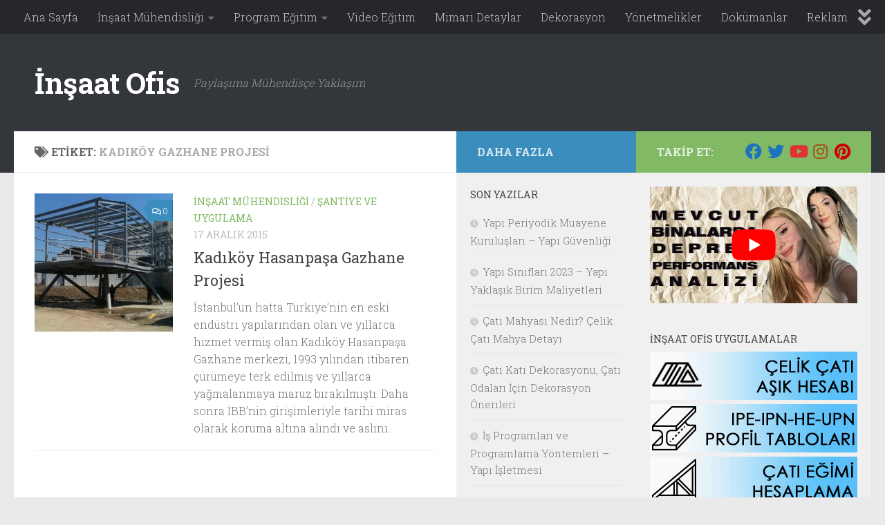

--- FILE ---
content_type: text/html; charset=UTF-8
request_url: https://www.insaatofis.com/tag/kadikoy-gazhane-projesi
body_size: 11959
content:
<!DOCTYPE html>
<html class="no-js" lang="tr">
<head>
  <meta charset="UTF-8">
  <meta name="viewport" content="width=device-width, initial-scale=1.0">
  <link rel="profile" href="https://gmpg.org/xfn/11" />
  <link rel="pingback" href="">

  <meta name='robots' content='index, follow, max-image-preview:large, max-snippet:-1, max-video-preview:-1' />


	<!-- This site is optimized with the Yoast SEO plugin v19.7.1 - https://yoast.com/wordpress/plugins/seo/ -->
	<title>kadıköy gazhane projesi Archives - İnşaat Ofis</title><link rel="preload" as="style" href="https://fonts.googleapis.com/css?family=Roboto%20Slab%3A400%2C300italic%2C300%2C400italic%2C700&#038;subset=latin%2Ccyrillic-ext&#038;display=swap" /><link rel="stylesheet" href="https://fonts.googleapis.com/css?family=Roboto%20Slab%3A400%2C300italic%2C300%2C400italic%2C700&#038;subset=latin%2Ccyrillic-ext&#038;display=swap" media="print" onload="this.media='all'" /><noscript><link rel="stylesheet" href="https://fonts.googleapis.com/css?family=Roboto%20Slab%3A400%2C300italic%2C300%2C400italic%2C700&#038;subset=latin%2Ccyrillic-ext&#038;display=swap" /></noscript><link rel="stylesheet" href="https://www.insaatofis.com/wp-content/cache/min/1/2f8fc3385730971872b7efadf6a0ec71.css" media="all" data-minify="1" />
	<link rel="canonical" href="https://www.insaatofis.com/tag/kadikoy-gazhane-projesi" />
	<meta property="og:locale" content="tr_TR" />
	<meta property="og:type" content="article" />
	<meta property="og:title" content="kadıköy gazhane projesi Archives - İnşaat Ofis" />
	<meta property="og:url" content="https://www.insaatofis.com/tag/kadikoy-gazhane-projesi" />
	<meta property="og:site_name" content="İnşaat Ofis" />
	<script type="application/ld+json" class="yoast-schema-graph">{"@context":"https://schema.org","@graph":[{"@type":"CollectionPage","@id":"https://www.insaatofis.com/tag/kadikoy-gazhane-projesi","url":"https://www.insaatofis.com/tag/kadikoy-gazhane-projesi","name":"kadıköy gazhane projesi Archives - İnşaat Ofis","isPartOf":{"@id":"https://www.insaatofis.com/#website"},"primaryImageOfPage":{"@id":"https://www.insaatofis.com/tag/kadikoy-gazhane-projesi#primaryimage"},"image":{"@id":"https://www.insaatofis.com/tag/kadikoy-gazhane-projesi#primaryimage"},"thumbnailUrl":"https://www.insaatofis.com/wp-content/uploads/2015/12/Kadikoy-Hasanpasa-Gazhane-Projesi-yeni-celik-bina.jpg","breadcrumb":{"@id":"https://www.insaatofis.com/tag/kadikoy-gazhane-projesi#breadcrumb"},"inLanguage":"tr"},{"@type":"ImageObject","inLanguage":"tr","@id":"https://www.insaatofis.com/tag/kadikoy-gazhane-projesi#primaryimage","url":"https://www.insaatofis.com/wp-content/uploads/2015/12/Kadikoy-Hasanpasa-Gazhane-Projesi-yeni-celik-bina.jpg","contentUrl":"https://www.insaatofis.com/wp-content/uploads/2015/12/Kadikoy-Hasanpasa-Gazhane-Projesi-yeni-celik-bina.jpg","width":450,"height":361,"caption":"Kadıköy Hasanpaşa Gazhane Projesi yeni çelik bina"},{"@type":"BreadcrumbList","@id":"https://www.insaatofis.com/tag/kadikoy-gazhane-projesi#breadcrumb","itemListElement":[{"@type":"ListItem","position":1,"name":"Home","item":"https://www.insaatofis.com/"},{"@type":"ListItem","position":2,"name":"kadıköy gazhane projesi"}]},{"@type":"WebSite","@id":"https://www.insaatofis.com/#website","url":"https://www.insaatofis.com/","name":"İnşaat Ofis","description":"Paylaşıma Mühendisçe Yaklaşım","potentialAction":[{"@type":"SearchAction","target":{"@type":"EntryPoint","urlTemplate":"https://www.insaatofis.com/?s={search_term_string}"},"query-input":"required name=search_term_string"}],"inLanguage":"tr"}]}</script>
	<!-- / Yoast SEO plugin. -->


<link rel='dns-prefetch' href='//www.googletagmanager.com' />
<link rel='dns-prefetch' href='//pagead2.googlesyndication.com' />
<link href='https://fonts.gstatic.com' crossorigin rel='preconnect' />
<link rel="alternate" type="application/rss+xml" title="İnşaat Ofis &raquo; beslemesi" href="https://www.insaatofis.com/feed" />
<link rel="alternate" type="application/rss+xml" title="İnşaat Ofis &raquo; yorum beslemesi" href="https://www.insaatofis.com/comments/feed" />
<link rel="alternate" type="application/rss+xml" title="İnşaat Ofis &raquo; kadıköy gazhane projesi etiket beslemesi" href="https://www.insaatofis.com/tag/kadikoy-gazhane-projesi/feed" />
<style>
img.wp-smiley,
img.emoji {
	display: inline !important;
	border: none !important;
	box-shadow: none !important;
	height: 1em !important;
	width: 1em !important;
	margin: 0 0.07em !important;
	vertical-align: -0.1em !important;
	background: none !important;
	padding: 0 !important;
}
</style>
	
<style id='global-styles-inline-css'>
body{--wp--preset--color--black: #000000;--wp--preset--color--cyan-bluish-gray: #abb8c3;--wp--preset--color--white: #ffffff;--wp--preset--color--pale-pink: #f78da7;--wp--preset--color--vivid-red: #cf2e2e;--wp--preset--color--luminous-vivid-orange: #ff6900;--wp--preset--color--luminous-vivid-amber: #fcb900;--wp--preset--color--light-green-cyan: #7bdcb5;--wp--preset--color--vivid-green-cyan: #00d084;--wp--preset--color--pale-cyan-blue: #8ed1fc;--wp--preset--color--vivid-cyan-blue: #0693e3;--wp--preset--color--vivid-purple: #9b51e0;--wp--preset--gradient--vivid-cyan-blue-to-vivid-purple: linear-gradient(135deg,rgba(6,147,227,1) 0%,rgb(155,81,224) 100%);--wp--preset--gradient--light-green-cyan-to-vivid-green-cyan: linear-gradient(135deg,rgb(122,220,180) 0%,rgb(0,208,130) 100%);--wp--preset--gradient--luminous-vivid-amber-to-luminous-vivid-orange: linear-gradient(135deg,rgba(252,185,0,1) 0%,rgba(255,105,0,1) 100%);--wp--preset--gradient--luminous-vivid-orange-to-vivid-red: linear-gradient(135deg,rgba(255,105,0,1) 0%,rgb(207,46,46) 100%);--wp--preset--gradient--very-light-gray-to-cyan-bluish-gray: linear-gradient(135deg,rgb(238,238,238) 0%,rgb(169,184,195) 100%);--wp--preset--gradient--cool-to-warm-spectrum: linear-gradient(135deg,rgb(74,234,220) 0%,rgb(151,120,209) 20%,rgb(207,42,186) 40%,rgb(238,44,130) 60%,rgb(251,105,98) 80%,rgb(254,248,76) 100%);--wp--preset--gradient--blush-light-purple: linear-gradient(135deg,rgb(255,206,236) 0%,rgb(152,150,240) 100%);--wp--preset--gradient--blush-bordeaux: linear-gradient(135deg,rgb(254,205,165) 0%,rgb(254,45,45) 50%,rgb(107,0,62) 100%);--wp--preset--gradient--luminous-dusk: linear-gradient(135deg,rgb(255,203,112) 0%,rgb(199,81,192) 50%,rgb(65,88,208) 100%);--wp--preset--gradient--pale-ocean: linear-gradient(135deg,rgb(255,245,203) 0%,rgb(182,227,212) 50%,rgb(51,167,181) 100%);--wp--preset--gradient--electric-grass: linear-gradient(135deg,rgb(202,248,128) 0%,rgb(113,206,126) 100%);--wp--preset--gradient--midnight: linear-gradient(135deg,rgb(2,3,129) 0%,rgb(40,116,252) 100%);--wp--preset--duotone--dark-grayscale: url('#wp-duotone-dark-grayscale');--wp--preset--duotone--grayscale: url('#wp-duotone-grayscale');--wp--preset--duotone--purple-yellow: url('#wp-duotone-purple-yellow');--wp--preset--duotone--blue-red: url('#wp-duotone-blue-red');--wp--preset--duotone--midnight: url('#wp-duotone-midnight');--wp--preset--duotone--magenta-yellow: url('#wp-duotone-magenta-yellow');--wp--preset--duotone--purple-green: url('#wp-duotone-purple-green');--wp--preset--duotone--blue-orange: url('#wp-duotone-blue-orange');--wp--preset--font-size--small: 13px;--wp--preset--font-size--medium: 20px;--wp--preset--font-size--large: 36px;--wp--preset--font-size--x-large: 42px;}.has-black-color{color: var(--wp--preset--color--black) !important;}.has-cyan-bluish-gray-color{color: var(--wp--preset--color--cyan-bluish-gray) !important;}.has-white-color{color: var(--wp--preset--color--white) !important;}.has-pale-pink-color{color: var(--wp--preset--color--pale-pink) !important;}.has-vivid-red-color{color: var(--wp--preset--color--vivid-red) !important;}.has-luminous-vivid-orange-color{color: var(--wp--preset--color--luminous-vivid-orange) !important;}.has-luminous-vivid-amber-color{color: var(--wp--preset--color--luminous-vivid-amber) !important;}.has-light-green-cyan-color{color: var(--wp--preset--color--light-green-cyan) !important;}.has-vivid-green-cyan-color{color: var(--wp--preset--color--vivid-green-cyan) !important;}.has-pale-cyan-blue-color{color: var(--wp--preset--color--pale-cyan-blue) !important;}.has-vivid-cyan-blue-color{color: var(--wp--preset--color--vivid-cyan-blue) !important;}.has-vivid-purple-color{color: var(--wp--preset--color--vivid-purple) !important;}.has-black-background-color{background-color: var(--wp--preset--color--black) !important;}.has-cyan-bluish-gray-background-color{background-color: var(--wp--preset--color--cyan-bluish-gray) !important;}.has-white-background-color{background-color: var(--wp--preset--color--white) !important;}.has-pale-pink-background-color{background-color: var(--wp--preset--color--pale-pink) !important;}.has-vivid-red-background-color{background-color: var(--wp--preset--color--vivid-red) !important;}.has-luminous-vivid-orange-background-color{background-color: var(--wp--preset--color--luminous-vivid-orange) !important;}.has-luminous-vivid-amber-background-color{background-color: var(--wp--preset--color--luminous-vivid-amber) !important;}.has-light-green-cyan-background-color{background-color: var(--wp--preset--color--light-green-cyan) !important;}.has-vivid-green-cyan-background-color{background-color: var(--wp--preset--color--vivid-green-cyan) !important;}.has-pale-cyan-blue-background-color{background-color: var(--wp--preset--color--pale-cyan-blue) !important;}.has-vivid-cyan-blue-background-color{background-color: var(--wp--preset--color--vivid-cyan-blue) !important;}.has-vivid-purple-background-color{background-color: var(--wp--preset--color--vivid-purple) !important;}.has-black-border-color{border-color: var(--wp--preset--color--black) !important;}.has-cyan-bluish-gray-border-color{border-color: var(--wp--preset--color--cyan-bluish-gray) !important;}.has-white-border-color{border-color: var(--wp--preset--color--white) !important;}.has-pale-pink-border-color{border-color: var(--wp--preset--color--pale-pink) !important;}.has-vivid-red-border-color{border-color: var(--wp--preset--color--vivid-red) !important;}.has-luminous-vivid-orange-border-color{border-color: var(--wp--preset--color--luminous-vivid-orange) !important;}.has-luminous-vivid-amber-border-color{border-color: var(--wp--preset--color--luminous-vivid-amber) !important;}.has-light-green-cyan-border-color{border-color: var(--wp--preset--color--light-green-cyan) !important;}.has-vivid-green-cyan-border-color{border-color: var(--wp--preset--color--vivid-green-cyan) !important;}.has-pale-cyan-blue-border-color{border-color: var(--wp--preset--color--pale-cyan-blue) !important;}.has-vivid-cyan-blue-border-color{border-color: var(--wp--preset--color--vivid-cyan-blue) !important;}.has-vivid-purple-border-color{border-color: var(--wp--preset--color--vivid-purple) !important;}.has-vivid-cyan-blue-to-vivid-purple-gradient-background{background: var(--wp--preset--gradient--vivid-cyan-blue-to-vivid-purple) !important;}.has-light-green-cyan-to-vivid-green-cyan-gradient-background{background: var(--wp--preset--gradient--light-green-cyan-to-vivid-green-cyan) !important;}.has-luminous-vivid-amber-to-luminous-vivid-orange-gradient-background{background: var(--wp--preset--gradient--luminous-vivid-amber-to-luminous-vivid-orange) !important;}.has-luminous-vivid-orange-to-vivid-red-gradient-background{background: var(--wp--preset--gradient--luminous-vivid-orange-to-vivid-red) !important;}.has-very-light-gray-to-cyan-bluish-gray-gradient-background{background: var(--wp--preset--gradient--very-light-gray-to-cyan-bluish-gray) !important;}.has-cool-to-warm-spectrum-gradient-background{background: var(--wp--preset--gradient--cool-to-warm-spectrum) !important;}.has-blush-light-purple-gradient-background{background: var(--wp--preset--gradient--blush-light-purple) !important;}.has-blush-bordeaux-gradient-background{background: var(--wp--preset--gradient--blush-bordeaux) !important;}.has-luminous-dusk-gradient-background{background: var(--wp--preset--gradient--luminous-dusk) !important;}.has-pale-ocean-gradient-background{background: var(--wp--preset--gradient--pale-ocean) !important;}.has-electric-grass-gradient-background{background: var(--wp--preset--gradient--electric-grass) !important;}.has-midnight-gradient-background{background: var(--wp--preset--gradient--midnight) !important;}.has-small-font-size{font-size: var(--wp--preset--font-size--small) !important;}.has-medium-font-size{font-size: var(--wp--preset--font-size--medium) !important;}.has-large-font-size{font-size: var(--wp--preset--font-size--large) !important;}.has-x-large-font-size{font-size: var(--wp--preset--font-size--x-large) !important;}
</style>




<style id='hueman-main-style-inline-css'>
body { font-family:'Roboto Slab', Arial, sans-serif;font-size:1.00rem }@media only screen and (min-width: 720px) {
        .nav > li { font-size:1.00rem; }
      }.sidebar .widget { padding-left: 20px; padding-right: 20px; padding-top: 20px; }::selection { background-color: #82b965; }
::-moz-selection { background-color: #82b965; }a,a>span.hu-external::after,.themeform label .required,#flexslider-featured .flex-direction-nav .flex-next:hover,#flexslider-featured .flex-direction-nav .flex-prev:hover,.post-hover:hover .post-title a,.post-title a:hover,.sidebar.s1 .post-nav li a:hover i,.content .post-nav li a:hover i,.post-related a:hover,.sidebar.s1 .widget_rss ul li a,#footer .widget_rss ul li a,.sidebar.s1 .widget_calendar a,#footer .widget_calendar a,.sidebar.s1 .alx-tab .tab-item-category a,.sidebar.s1 .alx-posts .post-item-category a,.sidebar.s1 .alx-tab li:hover .tab-item-title a,.sidebar.s1 .alx-tab li:hover .tab-item-comment a,.sidebar.s1 .alx-posts li:hover .post-item-title a,#footer .alx-tab .tab-item-category a,#footer .alx-posts .post-item-category a,#footer .alx-tab li:hover .tab-item-title a,#footer .alx-tab li:hover .tab-item-comment a,#footer .alx-posts li:hover .post-item-title a,.comment-tabs li.active a,.comment-awaiting-moderation,.child-menu a:hover,.child-menu .current_page_item > a,.wp-pagenavi a{ color: #82b965; }input[type="submit"],.themeform button[type="submit"],.sidebar.s1 .sidebar-top,.sidebar.s1 .sidebar-toggle,#flexslider-featured .flex-control-nav li a.flex-active,.post-tags a:hover,.sidebar.s1 .widget_calendar caption,#footer .widget_calendar caption,.author-bio .bio-avatar:after,.commentlist li.bypostauthor > .comment-body:after,.commentlist li.comment-author-admin > .comment-body:after{ background-color: #82b965; }.post-format .format-container { border-color: #82b965; }.sidebar.s1 .alx-tabs-nav li.active a,#footer .alx-tabs-nav li.active a,.comment-tabs li.active a,.wp-pagenavi a:hover,.wp-pagenavi a:active,.wp-pagenavi span.current{ border-bottom-color: #82b965!important; }.sidebar.s2 .post-nav li a:hover i,
.sidebar.s2 .widget_rss ul li a,
.sidebar.s2 .widget_calendar a,
.sidebar.s2 .alx-tab .tab-item-category a,
.sidebar.s2 .alx-posts .post-item-category a,
.sidebar.s2 .alx-tab li:hover .tab-item-title a,
.sidebar.s2 .alx-tab li:hover .tab-item-comment a,
.sidebar.s2 .alx-posts li:hover .post-item-title a { color: #3b8dbd; }
.sidebar.s2 .sidebar-top,.sidebar.s2 .sidebar-toggle,.post-comments,.jp-play-bar,.jp-volume-bar-value,.sidebar.s2 .widget_calendar caption{ background-color: #3b8dbd; }.sidebar.s2 .alx-tabs-nav li.active a { border-bottom-color: #3b8dbd; }
.post-comments::before { border-right-color: #3b8dbd; }
      .search-expand,
              #nav-topbar.nav-container { background-color: #26272b}@media only screen and (min-width: 720px) {
                #nav-topbar .nav ul { background-color: #26272b; }
              }.is-scrolled #header .nav-container.desktop-sticky,
              .is-scrolled #header .search-expand { background-color: #26272b; background-color: rgba(38,39,43,0.90) }.is-scrolled .topbar-transparent #nav-topbar.desktop-sticky .nav ul { background-color: #26272b; background-color: rgba(38,39,43,0.95) }#header { background-color: #33363b; }
@media only screen and (min-width: 720px) {
  #nav-header .nav ul { background-color: #33363b; }
}
        #header #nav-mobile { background-color: #33363b; }.is-scrolled #header #nav-mobile { background-color: #33363b; background-color: rgba(51,54,59,0.90) }#nav-header.nav-container, #main-header-search .search-expand { background-color: ; }
@media only screen and (min-width: 720px) {
  #nav-header .nav ul { background-color: ; }
}
        .site-title a img { max-height: 90px; }body { background-color: #eaeaea; }
</style>

<style id='rocket-lazyload-inline-css'>
.rll-youtube-player{position:relative;padding-bottom:56.23%;height:0;overflow:hidden;max-width:100%;}.rll-youtube-player:focus-within{outline: 2px solid currentColor;outline-offset: 5px;}.rll-youtube-player iframe{position:absolute;top:0;left:0;width:100%;height:100%;z-index:100;background:0 0}.rll-youtube-player img{bottom:0;display:block;left:0;margin:auto;max-width:100%;width:100%;position:absolute;right:0;top:0;border:none;height:auto;-webkit-transition:.4s all;-moz-transition:.4s all;transition:.4s all}.rll-youtube-player img:hover{-webkit-filter:brightness(75%)}.rll-youtube-player .play{height:100%;width:100%;left:0;top:0;position:absolute;background:url(https://www.insaatofis.com/wp-content/plugins/wp-rocket/assets/img/youtube.png) no-repeat center;background-color: transparent !important;cursor:pointer;border:none;}.wp-embed-responsive .wp-has-aspect-ratio .rll-youtube-player{position:absolute;padding-bottom:0;width:100%;height:100%;top:0;bottom:0;left:0;right:0}
</style>
<script id="nb-jquery" src='https://www.insaatofis.com/wp-includes/js/jquery/jquery.min.js?ver=3.6.0' id='jquery-core-js'></script>




<script id='responsive-lightbox-js-extra'>
var rlArgs = {"script":"swipebox","selector":"lightbox","customEvents":"","activeGalleries":"1","animation":"1","hideCloseButtonOnMobile":"0","removeBarsOnMobile":"0","hideBars":"1","hideBarsDelay":"5000","videoMaxWidth":"1080","useSVG":"1","loopAtEnd":"0","woocommerce_gallery":"0","ajaxurl":"https:\/\/www.insaatofis.com\/wp-admin\/admin-ajax.php","nonce":"776d06c287","preview":"false","postId":"1217","scriptExtension":""};
</script>


<!-- Google Analytics snippet added by Site Kit -->
<script src='https://www.googletagmanager.com/gtag/js?id=UA-47361971-1' id='google_gtagjs-js' async></script>
<script id='google_gtagjs-js-after'>
window.dataLayer = window.dataLayer || [];function gtag(){dataLayer.push(arguments);}
gtag('set', 'linker', {"domains":["www.insaatofis.com"]} );
gtag("js", new Date());
gtag("set", "developer_id.dZTNiMT", true);
gtag("config", "UA-47361971-1", {"anonymize_ip":true});
gtag("config", "G-5LSP4YZ3PN");
</script>

<!-- End Google Analytics snippet added by Site Kit -->
<link rel="https://api.w.org/" href="https://www.insaatofis.com/wp-json/" /><link rel="alternate" type="application/json" href="https://www.insaatofis.com/wp-json/wp/v2/tags/981" /><meta name="generator" content="WordPress 6.0.11" />
<meta name="generator" content="Site Kit by Google 1.84.0" />    <link rel="preload" as="font" type="font/woff2" href="https://www.insaatofis.com/wp-content/themes/hueman/assets/front/webfonts/fa-brands-400.woff2?v=5.15.2" crossorigin="anonymous"/>
    <link rel="preload" as="font" type="font/woff2" href="https://www.insaatofis.com/wp-content/themes/hueman/assets/front/webfonts/fa-regular-400.woff2?v=5.15.2" crossorigin="anonymous"/>
    <link rel="preload" as="font" type="font/woff2" href="https://www.insaatofis.com/wp-content/themes/hueman/assets/front/webfonts/fa-solid-900.woff2?v=5.15.2" crossorigin="anonymous"/>
  <!--[if lt IE 9]>
<script src="https://www.insaatofis.com/wp-content/themes/hueman/assets/front/js/ie/html5shiv-printshiv.min.js"></script>
<script src="https://www.insaatofis.com/wp-content/themes/hueman/assets/front/js/ie/selectivizr.js"></script>
<![endif]-->

<!-- Google AdSense snippet added by Site Kit -->
<meta name="google-adsense-platform-account" content="ca-host-pub-2644536267352236">
<meta name="google-adsense-platform-domain" content="sitekit.withgoogle.com">
<!-- End Google AdSense snippet added by Site Kit -->
<style>.recentcomments a{display:inline !important;padding:0 !important;margin:0 !important;}</style>
<!-- Google AdSense snippet added by Site Kit -->
<script async src="https://pagead2.googlesyndication.com/pagead/js/adsbygoogle.js?client=ca-pub-7269996167987154" crossorigin="anonymous"></script>

<!-- End Google AdSense snippet added by Site Kit -->
<link rel="icon" href="https://www.insaatofis.com/wp-content/uploads/2020/07/buildfav.png" sizes="32x32" />
<link rel="icon" href="https://www.insaatofis.com/wp-content/uploads/2020/07/buildfav.png" sizes="192x192" />
<link rel="apple-touch-icon" href="https://www.insaatofis.com/wp-content/uploads/2020/07/buildfav.png" />
<meta name="msapplication-TileImage" content="https://www.insaatofis.com/wp-content/uploads/2020/07/buildfav.png" />
<noscript><style id="rocket-lazyload-nojs-css">.rll-youtube-player, [data-lazy-src]{display:none !important;}</style></noscript></head>

<body data-rsssl=1 class="nb-3-3-2 nimble-no-local-data-skp__tax_post_tag_981 nimble-no-group-site-tmpl-skp__all_post_tag archive tag tag-kadikoy-gazhane-projesi tag-981 wp-embed-responsive sek-hide-rc-badge col-3cl full-width topbar-enabled header-desktop-sticky header-mobile-sticky hueman-3-7-23 chrome">
<svg xmlns="http://www.w3.org/2000/svg" viewBox="0 0 0 0" width="0" height="0" focusable="false" role="none" style="visibility: hidden; position: absolute; left: -9999px; overflow: hidden;" ><defs><filter id="wp-duotone-dark-grayscale"><feColorMatrix color-interpolation-filters="sRGB" type="matrix" values=" .299 .587 .114 0 0 .299 .587 .114 0 0 .299 .587 .114 0 0 .299 .587 .114 0 0 " /><feComponentTransfer color-interpolation-filters="sRGB" ><feFuncR type="table" tableValues="0 0.49803921568627" /><feFuncG type="table" tableValues="0 0.49803921568627" /><feFuncB type="table" tableValues="0 0.49803921568627" /><feFuncA type="table" tableValues="1 1" /></feComponentTransfer><feComposite in2="SourceGraphic" operator="in" /></filter></defs></svg><svg xmlns="http://www.w3.org/2000/svg" viewBox="0 0 0 0" width="0" height="0" focusable="false" role="none" style="visibility: hidden; position: absolute; left: -9999px; overflow: hidden;" ><defs><filter id="wp-duotone-grayscale"><feColorMatrix color-interpolation-filters="sRGB" type="matrix" values=" .299 .587 .114 0 0 .299 .587 .114 0 0 .299 .587 .114 0 0 .299 .587 .114 0 0 " /><feComponentTransfer color-interpolation-filters="sRGB" ><feFuncR type="table" tableValues="0 1" /><feFuncG type="table" tableValues="0 1" /><feFuncB type="table" tableValues="0 1" /><feFuncA type="table" tableValues="1 1" /></feComponentTransfer><feComposite in2="SourceGraphic" operator="in" /></filter></defs></svg><svg xmlns="http://www.w3.org/2000/svg" viewBox="0 0 0 0" width="0" height="0" focusable="false" role="none" style="visibility: hidden; position: absolute; left: -9999px; overflow: hidden;" ><defs><filter id="wp-duotone-purple-yellow"><feColorMatrix color-interpolation-filters="sRGB" type="matrix" values=" .299 .587 .114 0 0 .299 .587 .114 0 0 .299 .587 .114 0 0 .299 .587 .114 0 0 " /><feComponentTransfer color-interpolation-filters="sRGB" ><feFuncR type="table" tableValues="0.54901960784314 0.98823529411765" /><feFuncG type="table" tableValues="0 1" /><feFuncB type="table" tableValues="0.71764705882353 0.25490196078431" /><feFuncA type="table" tableValues="1 1" /></feComponentTransfer><feComposite in2="SourceGraphic" operator="in" /></filter></defs></svg><svg xmlns="http://www.w3.org/2000/svg" viewBox="0 0 0 0" width="0" height="0" focusable="false" role="none" style="visibility: hidden; position: absolute; left: -9999px; overflow: hidden;" ><defs><filter id="wp-duotone-blue-red"><feColorMatrix color-interpolation-filters="sRGB" type="matrix" values=" .299 .587 .114 0 0 .299 .587 .114 0 0 .299 .587 .114 0 0 .299 .587 .114 0 0 " /><feComponentTransfer color-interpolation-filters="sRGB" ><feFuncR type="table" tableValues="0 1" /><feFuncG type="table" tableValues="0 0.27843137254902" /><feFuncB type="table" tableValues="0.5921568627451 0.27843137254902" /><feFuncA type="table" tableValues="1 1" /></feComponentTransfer><feComposite in2="SourceGraphic" operator="in" /></filter></defs></svg><svg xmlns="http://www.w3.org/2000/svg" viewBox="0 0 0 0" width="0" height="0" focusable="false" role="none" style="visibility: hidden; position: absolute; left: -9999px; overflow: hidden;" ><defs><filter id="wp-duotone-midnight"><feColorMatrix color-interpolation-filters="sRGB" type="matrix" values=" .299 .587 .114 0 0 .299 .587 .114 0 0 .299 .587 .114 0 0 .299 .587 .114 0 0 " /><feComponentTransfer color-interpolation-filters="sRGB" ><feFuncR type="table" tableValues="0 0" /><feFuncG type="table" tableValues="0 0.64705882352941" /><feFuncB type="table" tableValues="0 1" /><feFuncA type="table" tableValues="1 1" /></feComponentTransfer><feComposite in2="SourceGraphic" operator="in" /></filter></defs></svg><svg xmlns="http://www.w3.org/2000/svg" viewBox="0 0 0 0" width="0" height="0" focusable="false" role="none" style="visibility: hidden; position: absolute; left: -9999px; overflow: hidden;" ><defs><filter id="wp-duotone-magenta-yellow"><feColorMatrix color-interpolation-filters="sRGB" type="matrix" values=" .299 .587 .114 0 0 .299 .587 .114 0 0 .299 .587 .114 0 0 .299 .587 .114 0 0 " /><feComponentTransfer color-interpolation-filters="sRGB" ><feFuncR type="table" tableValues="0.78039215686275 1" /><feFuncG type="table" tableValues="0 0.94901960784314" /><feFuncB type="table" tableValues="0.35294117647059 0.47058823529412" /><feFuncA type="table" tableValues="1 1" /></feComponentTransfer><feComposite in2="SourceGraphic" operator="in" /></filter></defs></svg><svg xmlns="http://www.w3.org/2000/svg" viewBox="0 0 0 0" width="0" height="0" focusable="false" role="none" style="visibility: hidden; position: absolute; left: -9999px; overflow: hidden;" ><defs><filter id="wp-duotone-purple-green"><feColorMatrix color-interpolation-filters="sRGB" type="matrix" values=" .299 .587 .114 0 0 .299 .587 .114 0 0 .299 .587 .114 0 0 .299 .587 .114 0 0 " /><feComponentTransfer color-interpolation-filters="sRGB" ><feFuncR type="table" tableValues="0.65098039215686 0.40392156862745" /><feFuncG type="table" tableValues="0 1" /><feFuncB type="table" tableValues="0.44705882352941 0.4" /><feFuncA type="table" tableValues="1 1" /></feComponentTransfer><feComposite in2="SourceGraphic" operator="in" /></filter></defs></svg><svg xmlns="http://www.w3.org/2000/svg" viewBox="0 0 0 0" width="0" height="0" focusable="false" role="none" style="visibility: hidden; position: absolute; left: -9999px; overflow: hidden;" ><defs><filter id="wp-duotone-blue-orange"><feColorMatrix color-interpolation-filters="sRGB" type="matrix" values=" .299 .587 .114 0 0 .299 .587 .114 0 0 .299 .587 .114 0 0 .299 .587 .114 0 0 " /><feComponentTransfer color-interpolation-filters="sRGB" ><feFuncR type="table" tableValues="0.098039215686275 1" /><feFuncG type="table" tableValues="0 0.66274509803922" /><feFuncB type="table" tableValues="0.84705882352941 0.41960784313725" /><feFuncA type="table" tableValues="1 1" /></feComponentTransfer><feComposite in2="SourceGraphic" operator="in" /></filter></defs></svg><div id="wrapper">
  <a class="screen-reader-text skip-link" href="#content">Skip to content</a>
  
  <header id="header" class="main-menu-mobile-on one-mobile-menu main_menu header-ads-desktop  topbar-transparent no-header-img">
        <nav class="nav-container group mobile-menu mobile-sticky no-menu-assigned" id="nav-mobile" data-menu-id="header-1">
  <div class="mobile-title-logo-in-header"><p class="site-title">                  <a class="custom-logo-link" href="https://www.insaatofis.com/" rel="home" title="İnşaat Ofis | Ana sayfa">İnşaat Ofis</a>                </p></div>
        
                    <!-- <div class="ham__navbar-toggler collapsed" aria-expanded="false">
          <div class="ham__navbar-span-wrapper">
            <span class="ham-toggler-menu__span"></span>
          </div>
        </div> -->
        <button class="ham__navbar-toggler-two collapsed" title="Menu" aria-expanded="false">
          <span class="ham__navbar-span-wrapper">
            <span class="line line-1"></span>
            <span class="line line-2"></span>
            <span class="line line-3"></span>
          </span>
        </button>
            
      <div class="nav-text"></div>
      <div class="nav-wrap container">
                  <ul class="nav container-inner group mobile-search">
                            <li>
                  <form role="search" method="get" class="search-form" action="https://www.insaatofis.com/">
				<label>
					<span class="screen-reader-text">Arama:</span>
					<input type="search" class="search-field" placeholder="Ara &hellip;" value="" name="s" />
				</label>
				<input type="submit" class="search-submit" value="Ara" />
			</form>                </li>
                      </ul>
                <ul id="menu-menu" class="nav container-inner group"><li id="menu-item-566" class="menu-item menu-item-type-custom menu-item-object-custom menu-item-home menu-item-566"><a href="https://www.insaatofis.com/">Ana Sayfa</a></li>
<li id="menu-item-555" class="menu-item menu-item-type-taxonomy menu-item-object-category menu-item-has-children menu-item-555"><a href="https://www.insaatofis.com/category/insaat-muhendisligi">İnşaat Mühendisliği</a>
<ul class="sub-menu">
	<li id="menu-item-553" class="menu-item menu-item-type-taxonomy menu-item-object-category menu-item-553"><a href="https://www.insaatofis.com/category/celik-yapilar">Çelik Yapılar</a></li>
	<li id="menu-item-564" class="menu-item menu-item-type-taxonomy menu-item-object-category menu-item-564"><a href="https://www.insaatofis.com/category/yapi-statigi">Yapı Statiği</a></li>
	<li id="menu-item-563" class="menu-item menu-item-type-taxonomy menu-item-object-category menu-item-563"><a href="https://www.insaatofis.com/category/yapi-malzemesi">Yapı Malzemesi</a></li>
	<li id="menu-item-558" class="menu-item menu-item-type-taxonomy menu-item-object-category menu-item-558"><a href="https://www.insaatofis.com/category/santiye-ve-uygulama">Şantiye ve Uygulama</a></li>
	<li id="menu-item-562" class="menu-item menu-item-type-taxonomy menu-item-object-category menu-item-562"><a href="https://www.insaatofis.com/category/yapi-dinamigi">Yapı Dinamiği</a></li>
	<li id="menu-item-624" class="menu-item menu-item-type-taxonomy menu-item-object-category menu-item-624"><a href="https://www.insaatofis.com/category/zemin-mekanigi">Zemin Mekaniği</a></li>
</ul>
</li>
<li id="menu-item-557" class="menu-item menu-item-type-taxonomy menu-item-object-category menu-item-has-children menu-item-557"><a href="https://www.insaatofis.com/category/program-egitim">Program Eğitim</a>
<ul class="sub-menu">
	<li id="menu-item-559" class="menu-item menu-item-type-taxonomy menu-item-object-category menu-item-559"><a href="https://www.insaatofis.com/category/sap2000-egitim">SAP2000 eğitim</a></li>
	<li id="menu-item-552" class="menu-item menu-item-type-taxonomy menu-item-object-category menu-item-552"><a href="https://www.insaatofis.com/category/autodesk">Autodesk</a></li>
	<li id="menu-item-554" class="menu-item menu-item-type-taxonomy menu-item-object-category menu-item-554"><a href="https://www.insaatofis.com/category/excel-program-egitim">Excel</a></li>
	<li id="menu-item-561" class="menu-item menu-item-type-taxonomy menu-item-object-category menu-item-561"><a href="https://www.insaatofis.com/category/xsteel">Xsteel</a></li>
</ul>
</li>
<li id="menu-item-560" class="menu-item menu-item-type-taxonomy menu-item-object-category menu-item-560"><a href="https://www.insaatofis.com/category/video-egitim">Video Eğitim</a></li>
<li id="menu-item-556" class="menu-item menu-item-type-taxonomy menu-item-object-category menu-item-556"><a href="https://www.insaatofis.com/category/mimari-detaylar">Mimari Detaylar</a></li>
<li id="menu-item-2439" class="menu-item menu-item-type-taxonomy menu-item-object-category menu-item-2439"><a href="https://www.insaatofis.com/category/dekorasyon">Dekorasyon</a></li>
<li id="menu-item-565" class="menu-item menu-item-type-taxonomy menu-item-object-category menu-item-565"><a href="https://www.insaatofis.com/category/yonetmelikler">Yönetmelikler</a></li>
<li id="menu-item-977" class="menu-item menu-item-type-taxonomy menu-item-object-category menu-item-977"><a href="https://www.insaatofis.com/category/dokumanlar">Dökümanlar</a></li>
<li id="menu-item-1409" class="menu-item menu-item-type-post_type menu-item-object-page menu-item-1409"><a href="https://www.insaatofis.com/insaat-ofis-reklam">Reklam</a></li>
<li id="menu-item-589" class="menu-item menu-item-type-post_type menu-item-object-page menu-item-589"><a href="https://www.insaatofis.com/insaat-ofis-iletisim-hatti">İletişim</a></li>
</ul>      </div>
</nav><!--/#nav-topbar-->  
        <nav class="nav-container group desktop-menu desktop-sticky " id="nav-topbar" data-menu-id="header-2">
    <div class="nav-text"></div>
  <div class="topbar-toggle-down">
    <i class="fas fa-angle-double-down" aria-hidden="true" data-toggle="down" title="Expand menu"></i>
    <i class="fas fa-angle-double-up" aria-hidden="true" data-toggle="up" title="Collapse menu"></i>
  </div>
  <div class="nav-wrap container">
    <ul id="menu-menu-1" class="nav container-inner group"><li class="menu-item menu-item-type-custom menu-item-object-custom menu-item-home menu-item-566"><a href="https://www.insaatofis.com/">Ana Sayfa</a></li>
<li class="menu-item menu-item-type-taxonomy menu-item-object-category menu-item-has-children menu-item-555"><a href="https://www.insaatofis.com/category/insaat-muhendisligi">İnşaat Mühendisliği</a>
<ul class="sub-menu">
	<li class="menu-item menu-item-type-taxonomy menu-item-object-category menu-item-553"><a href="https://www.insaatofis.com/category/celik-yapilar">Çelik Yapılar</a></li>
	<li class="menu-item menu-item-type-taxonomy menu-item-object-category menu-item-564"><a href="https://www.insaatofis.com/category/yapi-statigi">Yapı Statiği</a></li>
	<li class="menu-item menu-item-type-taxonomy menu-item-object-category menu-item-563"><a href="https://www.insaatofis.com/category/yapi-malzemesi">Yapı Malzemesi</a></li>
	<li class="menu-item menu-item-type-taxonomy menu-item-object-category menu-item-558"><a href="https://www.insaatofis.com/category/santiye-ve-uygulama">Şantiye ve Uygulama</a></li>
	<li class="menu-item menu-item-type-taxonomy menu-item-object-category menu-item-562"><a href="https://www.insaatofis.com/category/yapi-dinamigi">Yapı Dinamiği</a></li>
	<li class="menu-item menu-item-type-taxonomy menu-item-object-category menu-item-624"><a href="https://www.insaatofis.com/category/zemin-mekanigi">Zemin Mekaniği</a></li>
</ul>
</li>
<li class="menu-item menu-item-type-taxonomy menu-item-object-category menu-item-has-children menu-item-557"><a href="https://www.insaatofis.com/category/program-egitim">Program Eğitim</a>
<ul class="sub-menu">
	<li class="menu-item menu-item-type-taxonomy menu-item-object-category menu-item-559"><a href="https://www.insaatofis.com/category/sap2000-egitim">SAP2000 eğitim</a></li>
	<li class="menu-item menu-item-type-taxonomy menu-item-object-category menu-item-552"><a href="https://www.insaatofis.com/category/autodesk">Autodesk</a></li>
	<li class="menu-item menu-item-type-taxonomy menu-item-object-category menu-item-554"><a href="https://www.insaatofis.com/category/excel-program-egitim">Excel</a></li>
	<li class="menu-item menu-item-type-taxonomy menu-item-object-category menu-item-561"><a href="https://www.insaatofis.com/category/xsteel">Xsteel</a></li>
</ul>
</li>
<li class="menu-item menu-item-type-taxonomy menu-item-object-category menu-item-560"><a href="https://www.insaatofis.com/category/video-egitim">Video Eğitim</a></li>
<li class="menu-item menu-item-type-taxonomy menu-item-object-category menu-item-556"><a href="https://www.insaatofis.com/category/mimari-detaylar">Mimari Detaylar</a></li>
<li class="menu-item menu-item-type-taxonomy menu-item-object-category menu-item-2439"><a href="https://www.insaatofis.com/category/dekorasyon">Dekorasyon</a></li>
<li class="menu-item menu-item-type-taxonomy menu-item-object-category menu-item-565"><a href="https://www.insaatofis.com/category/yonetmelikler">Yönetmelikler</a></li>
<li class="menu-item menu-item-type-taxonomy menu-item-object-category menu-item-977"><a href="https://www.insaatofis.com/category/dokumanlar">Dökümanlar</a></li>
<li class="menu-item menu-item-type-post_type menu-item-object-page menu-item-1409"><a href="https://www.insaatofis.com/insaat-ofis-reklam">Reklam</a></li>
<li class="menu-item menu-item-type-post_type menu-item-object-page menu-item-589"><a href="https://www.insaatofis.com/insaat-ofis-iletisim-hatti">İletişim</a></li>
</ul>  </div>
      <div id="topbar-header-search" class="container">
      <div class="container-inner">
        <button class="toggle-search"><i class="fas fa-search"></i></button>
        <div class="search-expand">
          <div class="search-expand-inner"><form role="search" method="get" class="search-form" action="https://www.insaatofis.com/">
				<label>
					<span class="screen-reader-text">Arama:</span>
					<input type="search" class="search-field" placeholder="Ara &hellip;" value="" name="s" />
				</label>
				<input type="submit" class="search-submit" value="Ara" />
			</form></div>
        </div>
      </div><!--/.container-inner-->
    </div><!--/.container-->
  
</nav><!--/#nav-topbar-->  
  <div class="container group">
        <div class="container-inner">

                    <div class="group hu-pad central-header-zone">
                  <div class="logo-tagline-group">
                      <p class="site-title">                  <a class="custom-logo-link" href="https://www.insaatofis.com/" rel="home" title="İnşaat Ofis | Ana sayfa">İnşaat Ofis</a>                </p>                                                <p class="site-description">Paylaşıma Mühendisçe Yaklaşım</p>
                                        </div>

                                </div>
      
      
    </div><!--/.container-inner-->
      </div><!--/.container-->

</header><!--/#header-->
  
  <div class="container" id="page">
    <div class="container-inner">
            <div class="main">
        <div class="main-inner group">
          
              <main class="content" id="content">
              <div class="page-title hu-pad group">
          	    		<h1><i class="fas fa-tags"></i>Etiket: <span>kadıköy gazhane projesi </span></h1>
    	
    </div><!--/.page-title-->
          <div class="hu-pad group">
            
  <div id="grid-wrapper" class="post-list-standard">
          <article id="post-1217" class="group post-standard grid-item excerpt post-1217 post type-post status-publish format-standard has-post-thumbnail hentry category-insaat-muhendisligi category-santiye-ve-uygulama tag-gazhane-kultur-merkezi-projesi tag-gazhane-nedir tag-hasanpasa-gazhanesi-tarihi tag-kadikoy-gazhane-nerede tag-kadikoy-gazhane-projesi">
	<div class="post-inner post-hover">
      		<div class="post-thumbnail">
  			<a href="https://www.insaatofis.com/kadikoy-hasanpasa-gazhane-projesi.html">
            				<img width="320" height="320" src="https://www.insaatofis.com/wp-content/uploads/2015/12/Kadikoy-Hasanpasa-Gazhane-Projesi-yeni-celik-bina-320x320.jpg" class="attachment-thumb-standard size-thumb-standard no-lazy wp-post-image" alt="Kadıköy Hasanpaşa Gazhane Projesi yeni çelik bina" srcset="https://www.insaatofis.com/wp-content/uploads/2015/12/Kadikoy-Hasanpasa-Gazhane-Projesi-yeni-celik-bina-320x320.jpg 320w, https://www.insaatofis.com/wp-content/uploads/2015/12/Kadikoy-Hasanpasa-Gazhane-Projesi-yeni-celik-bina-150x150.jpg 150w, https://www.insaatofis.com/wp-content/uploads/2015/12/Kadikoy-Hasanpasa-Gazhane-Projesi-yeni-celik-bina-160x160.jpg 160w" sizes="(max-width: 320px) 100vw, 320px" />  				  				  				  			</a>
  			  				<a class="post-comments" href="https://www.insaatofis.com/kadikoy-hasanpasa-gazhane-projesi.html#respond"><i class="far fa-comments"></i>0</a>
  			  		</div><!--/.post-thumbnail-->
    		<div class="post-content">
        			<div class="post-meta group">
                      <p class="post-category"><a href="https://www.insaatofis.com/category/insaat-muhendisligi" rel="category tag">İnşaat Mühendisliği</a> / <a href="https://www.insaatofis.com/category/santiye-ve-uygulama" rel="category tag">Şantiye ve Uygulama</a></p>
                                <p class="post-date">
  <time class="published updated" datetime="2015-12-17 15:39:41">17 Aralık 2015</time>
</p>

  <p class="post-byline" style="display:none">&nbsp;Yazar:    <span class="vcard author">
      <span class="fn"><a href="https://www.insaatofis.com/author/admin" title="admin tarafından yazılan yazılar" rel="author">admin</a></span>
    </span> &middot; Published <span class="published">17 Aralık 2015</span>
      </p>
            			</div><!--/.post-meta-->
      			<h2 class="post-title entry-title">
				<a href="https://www.insaatofis.com/kadikoy-hasanpasa-gazhane-projesi.html" rel="bookmark">Kadıköy Hasanpaşa Gazhane Projesi</a>
			</h2><!--/.post-title-->
      			<div class="entry excerpt entry-summary">
				<p>İstanbul&#8217;un hatta Türkiye&#8217;nin en eski endüstri yapılarından olan ve yıllarca hizmet vermiş olan Kadıköy Hasanpaşa Gazhane merkezi, 1993 yılından itibaren çürümeye terk edilmiş ve yıllarca yağmalanmaya maruz bırakılmıştı. Daha sonra İBB&#8217;nin girişimleriyle tarihi miras olarak koruma altına alındı ve aslını&#46;&#46;&#46;</p>
			</div><!--/.entry-->
			
		</div><!--/.post-content-->

	</div><!--/.post-inner-->
</article><!--/.post-->
      </div>

<nav class="pagination group">
				</nav><!--/.pagination-->
          </div><!--/.hu-pad-->
            </main><!--/.content-->
          

	<div class="sidebar s1 collapsed" data-position="right" data-layout="col-3cl" data-sb-id="s1">

		<button class="sidebar-toggle" title="Yan Menüyü genişlet"><i class="fas sidebar-toggle-arrows"></i></button>

		<div class="sidebar-content">

			           			<div class="sidebar-top group">
                        <p>Takip Et:</p>                    <ul class="social-links"><li><a rel="nofollow noopener noreferrer" class="social-tooltip"  title="Bizi takip edin Facebook" aria-label="Bizi takip edin Facebook" href="https://www.facebook.com/insaatofis" target="_blank"  style="color:#1e73be"><i class="fab fa-facebook"></i></a></li><li><a rel="nofollow noopener noreferrer" class="social-tooltip"  title="Twitter" aria-label="Twitter" href="http://www.twitter.com/insaatofis" target="_blank"  style="color:#1e73be"><i class="fab fa-twitter"></i></a></li><li><a rel="nofollow noopener noreferrer" class="social-tooltip"  title="Youtube" aria-label="Youtube" href="https://www.youtube.com/insaatofis" target="_blank"  style="color:#dd3333"><i class="fab fa-youtube"></i></a></li><li><a rel="nofollow noopener noreferrer" class="social-tooltip"  title="Instagram" aria-label="Instagram" href="https://www.instagram.com/insaatofis" target="_blank"  style="color:#a84e12"><i class="fab fa-instagram"></i></a></li><li><a rel="nofollow noopener noreferrer" class="social-tooltip"  title="Pinterest" aria-label="Pinterest" href="https://pinterest.com/insaatofis/" target="_blank"  style="color:#ce0000"><i class="fab fa-pinterest"></i></a></li></ul>  			</div>
			
			
			
			<div id="alxvideo-2" class="widget widget_hu_video">
<div class="video-container"><div class="rll-youtube-player" data-src="https://www.youtube.com/embed/aylobHQgOEk" data-id="aylobHQgOEk" data-query="feature=oembed&amp;wmode=opaque"></div><noscript><iframe title="TÜM DETAYLARIYLA Deprem Performans Analizi Süreci | Bilmediklerinizi bu videoda öğreneceksiniz" width="500" height="281" src="https://www.youtube.com/embed/aylobHQgOEk?feature=oembed&wmode=opaque" frameborder="0" allow="accelerometer; autoplay; clipboard-write; encrypted-media; gyroscope; picture-in-picture; web-share" allowfullscreen></iframe></noscript></div></div>
<div id="text-7" class="widget widget_text"><h3 class="widget-title">İNŞAAT OFİS UYGULAMALAR</h3>			<div class="textwidget"><p><a title="Çelik Yapılar Çatı Aşık Hesabı" href="https://www.insaatofis.com/apps/catiasikhesabi/" target="_blank" rel="noopener"><img class="aligncenter" src="data:image/svg+xml,%3Csvg%20xmlns='http://www.w3.org/2000/svg'%20viewBox='0%200%200%200'%3E%3C/svg%3E" alt="çelik yapılar çatı aşık hesabı" data-lazy-src="https://www.insaatofis.com/apps/catiasikhesabi/celik-catilar-asik-gerilme-sehim-hesabi.png" /><noscript><img class="aligncenter" src="https://www.insaatofis.com/apps/catiasikhesabi/celik-catilar-asik-gerilme-sehim-hesabi.png" alt="çelik yapılar çatı aşık hesabı" /></noscript></a><br />
<a title="IPE, IPN, HE, UPN Çelik Profil Tabloları" href="https://www.insaatofis.com/apps/profiltablo/" target="_blank" rel="noopener"><img class="aligncenter" src="data:image/svg+xml,%3Csvg%20xmlns='http://www.w3.org/2000/svg'%20viewBox='0%200%200%200'%3E%3C/svg%3E" alt="IPE, IPN, HE, UPN Çelik Profil Tabloları" data-lazy-src="https://www.insaatofis.com/apps/profiltablo/celik-ipe-ipn-he-upn-profil-tablo.png" /><noscript><img class="aligncenter" src="https://www.insaatofis.com/apps/profiltablo/celik-ipe-ipn-he-upn-profil-tablo.png" alt="IPE, IPN, HE, UPN Çelik Profil Tabloları" /></noscript></a><br />
<a title="Çatı Eğimi Hesaplama Aracı" href="https://www.insaatofis.com/apps/catiegimihesaplayici/" target="_blank" rel="noopener"><img class="aligncenter" src="data:image/svg+xml,%3Csvg%20xmlns='http://www.w3.org/2000/svg'%20viewBox='0%200%200%200'%3E%3C/svg%3E" alt="IPE, IPN, HE, UPN Çelik Profil Tabloları" data-lazy-src="https://www.insaatofis.com/apps/catiegimihesaplayici/cati-egimi-mahya-yuksekligi-hesaplama-araci.png" /><noscript><img class="aligncenter" src="https://www.insaatofis.com/apps/catiegimihesaplayici/cati-egimi-mahya-yuksekligi-hesaplama-araci.png" alt="IPE, IPN, HE, UPN Çelik Profil Tabloları" /></noscript></a><br />
<a title="Duvar malzemesi tuğla, briket bims, gazbeton adet hesaplama boya sıva metrajı" href="https://www.insaatofis.com/apps/duvarmalzemesimetraj/" target="_blank" rel="noopener"><img class="aligncenter" src="data:image/svg+xml,%3Csvg%20xmlns='http://www.w3.org/2000/svg'%20viewBox='0%200%200%200'%3E%3C/svg%3E" alt="Duvar malzemesi tuğla, briket bims, gazbeton adet hesaplama boya sıva metrajı" data-lazy-src="https://www.insaatofis.com/apps/duvarmalzemesimetraj/duvar-malzemeleri-metraj-hesaplama-araci.png" /><noscript><img class="aligncenter" src="https://www.insaatofis.com/apps/duvarmalzemesimetraj/duvar-malzemeleri-metraj-hesaplama-araci.png" alt="Duvar malzemesi tuğla, briket bims, gazbeton adet hesaplama boya sıva metrajı" /></noscript></a></p>
</div>
		</div><div id="alxtabs-2" class="widget widget_hu_tabs">
<h3 class="widget-title">EN ÇOK OKUNANLAR</h3>
	<div class="alx-tabs-container">


		

		
						<ul id="tab-popular-2" class="alx-tab group thumbs-enabled">
        								<li>

										<div class="tab-item-thumbnail">
						<a href="https://www.insaatofis.com/autocad-secili-cizgiler-toplam-uzunluk-otomatik-toplama.html">
							<img width="80" height="80" src="https://www.insaatofis.com/wp-content/uploads/2013/06/autocad-logo-e1370507974520-160x160.jpg" class="attachment-thumb-small size-thumb-small no-lazy wp-post-image" alt="AutoCAD programı logosu" loading="lazy" />																											</a>
					</div>
					
					<div class="tab-item-inner group">
						<p class="tab-item-category"><a href="https://www.insaatofis.com/category/autodesk" rel="category tag">Autodesk</a> / <a href="https://www.insaatofis.com/category/program-egitim" rel="category tag">Program Eğitim</a></p>						<p class="tab-item-title"><a href="https://www.insaatofis.com/autocad-secili-cizgiler-toplam-uzunluk-otomatik-toplama.html" rel="bookmark">AutoCAD seçili çizgiler toplam uzunluk otomatik toplama</a></p>
											</div>

				</li>
								<li>

										<div class="tab-item-thumbnail">
						<a href="https://www.insaatofis.com/tugla-mi-gazbeton-mu-hangisini-kullanmali.html">
							<img width="80" height="80" src="https://www.insaatofis.com/wp-content/uploads/2017/06/tugla-mi-gazbeton-mu-avantajlari-dezavantajlari-160x160.jpg" class="attachment-thumb-small size-thumb-small no-lazy wp-post-image" alt="Tugla mı Gazbeton mu avantajları dezavantajları" loading="lazy" />																											</a>
					</div>
					
					<div class="tab-item-inner group">
						<p class="tab-item-category"><a href="https://www.insaatofis.com/category/insaat-muhendisligi" rel="category tag">İnşaat Mühendisliği</a> / <a href="https://www.insaatofis.com/category/santiye-ve-uygulama" rel="category tag">Şantiye ve Uygulama</a> / <a href="https://www.insaatofis.com/category/yapi-malzemesi" rel="category tag">Yapı Malzemesi</a></p>						<p class="tab-item-title"><a href="https://www.insaatofis.com/tugla-mi-gazbeton-mu-hangisini-kullanmali.html" rel="bookmark">Tuğla mı Gazbeton mu? Hangisini Kullanmalı</a></p>
											</div>

				</li>
								<li>

										<div class="tab-item-thumbnail">
						<a href="https://www.insaatofis.com/olasilik-istatistik-dersinin-icerigi.html">
							<img width="80" height="80" src="https://www.insaatofis.com/wp-content/uploads/2017/06/probability-and-statistics-160x160.jpg" class="attachment-thumb-small size-thumb-small no-lazy wp-post-image" alt="probability-and-statistics" loading="lazy" />																											</a>
					</div>
					
					<div class="tab-item-inner group">
						<p class="tab-item-category"><a href="https://www.insaatofis.com/category/insaat-muhendisligi" rel="category tag">İnşaat Mühendisliği</a></p>						<p class="tab-item-title"><a href="https://www.insaatofis.com/olasilik-istatistik-dersinin-icerigi.html" rel="bookmark">Olasılık ve İstatistik Dersinin İçeriği Amacı</a></p>
											</div>

				</li>
								<li>

										<div class="tab-item-thumbnail">
						<a href="https://www.insaatofis.com/excel-de-cok-kullanisli-15-kisayol.html">
							<img width="80" height="80" src="https://www.insaatofis.com/wp-content/uploads/2017/06/excel-faydali-kullanisli-15-kisayol-160x160.jpg" class="attachment-thumb-small size-thumb-small no-lazy wp-post-image" alt="excel faydalı kullanışlı 15 kısayol" loading="lazy" />																											</a>
					</div>
					
					<div class="tab-item-inner group">
						<p class="tab-item-category"><a href="https://www.insaatofis.com/category/excel-program-egitim" rel="category tag">Excel</a> / <a href="https://www.insaatofis.com/category/program-egitim" rel="category tag">Program Eğitim</a></p>						<p class="tab-item-title"><a href="https://www.insaatofis.com/excel-de-cok-kullanisli-15-kisayol.html" rel="bookmark">Excel&#8217;de Çok Kullanışlı 15 Kısayol (Pratik)</a></p>
											</div>

				</li>
								<li>

										<div class="tab-item-thumbnail">
						<a href="https://www.insaatofis.com/bund-finans-merkezi-sanghay-hem-modern-hem-geleneksel.html">
							<img width="80" height="80" src="https://www.insaatofis.com/wp-content/uploads/2017/06/bund-sanghay-cin-finans-kultur-merkezi-160x160.jpg" class="attachment-thumb-small size-thumb-small no-lazy wp-post-image" alt="bund şanghay çin finans kültür merkezi" loading="lazy" />																											</a>
					</div>
					
					<div class="tab-item-inner group">
						<p class="tab-item-category"><a href="https://www.insaatofis.com/category/insaat-muhendisligi" rel="category tag">İnşaat Mühendisliği</a> / <a href="https://www.insaatofis.com/category/mimari-detaylar" rel="category tag">Mimari Detaylar</a></p>						<p class="tab-item-title"><a href="https://www.insaatofis.com/bund-finans-merkezi-sanghay-hem-modern-hem-geleneksel.html" rel="bookmark">Bund Finans Merkezi, Şanghay Hem Modern Hem Geleneksel</a></p>
											</div>

				</li>
								        			</ul><!--/.alx-tab-->

		

		
			</div>

</div>

		</div><!--/.sidebar-content-->

	</div><!--/.sidebar-->

	<div class="sidebar s2 collapsed" data-position="middle-right" data-layout="col-3cl" data-sb-id="s2">

	<button class="sidebar-toggle" title="Yan Menüyü genişlet"><i class="fas sidebar-toggle-arrows"></i></button>

	<div class="sidebar-content">

		  		<div class="sidebar-top group">
        <p>Daha fazla</p>  		</div>
		
		
		
		<div id="recent-posts-2" class="widget widget_recent_entries">
		<h3 class="widget-title">Son Yazılar</h3>
		<ul>
											<li>
					<a href="https://www.insaatofis.com/yapi-periyodik-muayene-kuruluslari-yapi-guvenligi.html">Yapı Periyodik Muayene Kuruluşları &#8211; Yapı Güvenliği</a>
									</li>
											<li>
					<a href="https://www.insaatofis.com/yapi-siniflari-2023-yapi-yaklasik-birim-maliyetleri.html">Yapı Sınıfları 2023 &#8211; Yapı Yaklaşık Birim Maliyetleri</a>
									</li>
											<li>
					<a href="https://www.insaatofis.com/cati-mahyasi-nedir-celik-cati-mahya-detayi.html">Çatı Mahyası Nedir? Çelik Çatı Mahya Detayı</a>
									</li>
											<li>
					<a href="https://www.insaatofis.com/cati-kati-dekorasyonu-cati-odalari-icin-dekorasyon-onerileri.html">Çatı Katı Dekorasyonu, Çatı Odaları İçin Dekorasyon Önerileri</a>
									</li>
											<li>
					<a href="https://www.insaatofis.com/is-programlari-ve-programlama-yontemleri-yapi-isletmesi.html">İş Programları ve Programlama Yöntemleri &#8211; Yapı İşletmesi</a>
									</li>
					</ul>

		</div><div id="recent-comments-2" class="widget widget_recent_comments"><h3 class="widget-title">Son Yorumlar</h3><ul id="recentcomments"><li class="recentcomments"><a href="https://www.insaatofis.com/autocad-secili-cizgiler-toplam-uzunluk-otomatik-toplama.html#comment-12463">AutoCAD seçili çizgiler toplam uzunluk otomatik toplama</a> için <span class="comment-author-link">tuba coşkun çevik</span></li><li class="recentcomments"><a href="https://www.insaatofis.com/dinamik-etkilere-karsi-yapisal-tasarimin-onemi.html#comment-11637">Dinamik Etkilere Karşı Yapısal Tasarımın Önemi</a> için <span class="comment-author-link">İsmet</span></li><li class="recentcomments"><a href="https://www.insaatofis.com/asik-hesabi-exceli-ve-pdf-rapor-alma.html#comment-11161">Aşık Hesabı Exceli ve PDF rapor alma &#8211; Çelik Çatılar</a> için <span class="comment-author-link">BİRCAN GÖKSAL</span></li><li class="recentcomments"><a href="https://www.insaatofis.com/sap2000-labil-parca-tespiti-ve-analiz-hatasi-cozumleri.html#comment-11012">SAP2000 Labil Parça Tespiti ve Analiz Hatası Çözümleri</a> için <span class="comment-author-link"><a href='http://İnşaat%20ofisi' rel='external nofollow ugc' class='url'>Rukiye</a></span></li><li class="recentcomments"><a href="https://www.insaatofis.com/yagmur-deresi-hesabi.html#comment-7088">Yağmur Deresi Hesabı &#8211; İniş Borusu Verileri</a> için <span class="comment-author-link">Muhammed Raşid YILDIRIM</span></li></ul></div>
	</div><!--/.sidebar-content-->

</div><!--/.sidebar-->

        </div><!--/.main-inner-->
      </div><!--/.main-->
    </div><!--/.container-inner-->
  </div><!--/.container-->
    <footer id="footer">

                    
    
    
    <section class="container" id="footer-bottom">
      <div class="container-inner">

        <a id="back-to-top" href="#"><i class="fas fa-angle-up"></i></a>

        <div class="hu-pad group">

          <div class="grid one-half">
                        
            <div id="copyright">
                <p>İnşaat Ofis © 2025 - Tüm Hakları Saklıdır</p>
            </div><!--/#copyright-->

            
          </div>

          <div class="grid one-half last">
                                          <ul class="social-links"><li><a rel="nofollow noopener noreferrer" class="social-tooltip"  title="Bizi takip edin Facebook" aria-label="Bizi takip edin Facebook" href="https://www.facebook.com/insaatofis" target="_blank"  style="color:#1e73be"><i class="fab fa-facebook"></i></a></li><li><a rel="nofollow noopener noreferrer" class="social-tooltip"  title="Twitter" aria-label="Twitter" href="http://www.twitter.com/insaatofis" target="_blank"  style="color:#1e73be"><i class="fab fa-twitter"></i></a></li><li><a rel="nofollow noopener noreferrer" class="social-tooltip"  title="Youtube" aria-label="Youtube" href="https://www.youtube.com/insaatofis" target="_blank"  style="color:#dd3333"><i class="fab fa-youtube"></i></a></li><li><a rel="nofollow noopener noreferrer" class="social-tooltip"  title="Instagram" aria-label="Instagram" href="https://www.instagram.com/insaatofis" target="_blank"  style="color:#a84e12"><i class="fab fa-instagram"></i></a></li><li><a rel="nofollow noopener noreferrer" class="social-tooltip"  title="Pinterest" aria-label="Pinterest" href="https://pinterest.com/insaatofis/" target="_blank"  style="color:#ce0000"><i class="fab fa-pinterest"></i></a></li></ul>                                    </div>

        </div><!--/.hu-pad-->

      </div><!--/.container-inner-->
    </section><!--/.container-->

  </footer><!--/#footer-->

</div><!--/#wrapper-->


<script id='contact-form-7-js-extra'>
var wpcf7 = {"api":{"root":"https:\/\/www.insaatofis.com\/wp-json\/","namespace":"contact-form-7\/v1"},"cached":"1"};
</script>

<script id='hu-front-scripts-js-extra'>
var HUParams = {"_disabled":[],"SmoothScroll":{"Enabled":false,"Options":{"touchpadSupport":false}},"centerAllImg":"1","timerOnScrollAllBrowsers":"1","extLinksStyle":"","extLinksTargetExt":"","extLinksSkipSelectors":{"classes":["btn","button"],"ids":[]},"imgSmartLoadEnabled":"","imgSmartLoadOpts":{"parentSelectors":[".container .content",".post-row",".container .sidebar","#footer","#header-widgets"],"opts":{"excludeImg":[".tc-holder-img"],"fadeIn_options":100,"threshold":0}},"goldenRatio":"1.618","gridGoldenRatioLimit":"350","sbStickyUserSettings":{"desktop":false,"mobile":false},"sidebarOneWidth":"340","sidebarTwoWidth":"260","isWPMobile":"","menuStickyUserSettings":{"desktop":"stick_up","mobile":"stick_up"},"mobileSubmenuExpandOnClick":"1","submenuTogglerIcon":"<i class=\"fas fa-angle-down\"><\/i>","isDevMode":"","ajaxUrl":"https:\/\/www.insaatofis.com\/?huajax=1","frontNonce":{"id":"HuFrontNonce","handle":"dac7918de2"},"isWelcomeNoteOn":"","welcomeContent":"","i18n":{"collapsibleExpand":"Expand","collapsibleCollapse":"Collapse"},"deferFontAwesome":"","fontAwesomeUrl":"https:\/\/www.insaatofis.com\/wp-content\/themes\/hueman\/assets\/front\/css\/font-awesome.min.css?3.7.23","mainScriptUrl":"https:\/\/www.insaatofis.com\/wp-content\/themes\/hueman\/assets\/front\/js\/scripts.min.js?3.7.23","flexSliderNeeded":"","flexSliderOptions":{"is_rtl":false,"has_touch_support":true,"is_slideshow":false,"slideshow_speed":5000}};
</script>

<!--[if lt IE 9]>
<script src="https://www.insaatofis.com/wp-content/themes/hueman/assets/front/js/ie/respond.js"></script>
<![endif]-->
<script>window.lazyLoadOptions=[{elements_selector:"img[data-lazy-src],.rocket-lazyload,iframe[data-lazy-src]",data_src:"lazy-src",data_srcset:"lazy-srcset",data_sizes:"lazy-sizes",class_loading:"lazyloading",class_loaded:"lazyloaded",threshold:300,callback_loaded:function(element){if(element.tagName==="IFRAME"&&element.dataset.rocketLazyload=="fitvidscompatible"){if(element.classList.contains("lazyloaded")){if(typeof window.jQuery!="undefined"){if(jQuery.fn.fitVids){jQuery(element).parent().fitVids()}}}}}},{elements_selector:".rocket-lazyload",data_src:"lazy-src",data_srcset:"lazy-srcset",data_sizes:"lazy-sizes",class_loading:"lazyloading",class_loaded:"lazyloaded",threshold:300,}];window.addEventListener('LazyLoad::Initialized',function(e){var lazyLoadInstance=e.detail.instance;if(window.MutationObserver){var observer=new MutationObserver(function(mutations){var image_count=0;var iframe_count=0;var rocketlazy_count=0;mutations.forEach(function(mutation){for(var i=0;i<mutation.addedNodes.length;i++){if(typeof mutation.addedNodes[i].getElementsByTagName!=='function'){continue}
if(typeof mutation.addedNodes[i].getElementsByClassName!=='function'){continue}
images=mutation.addedNodes[i].getElementsByTagName('img');is_image=mutation.addedNodes[i].tagName=="IMG";iframes=mutation.addedNodes[i].getElementsByTagName('iframe');is_iframe=mutation.addedNodes[i].tagName=="IFRAME";rocket_lazy=mutation.addedNodes[i].getElementsByClassName('rocket-lazyload');image_count+=images.length;iframe_count+=iframes.length;rocketlazy_count+=rocket_lazy.length;if(is_image){image_count+=1}
if(is_iframe){iframe_count+=1}}});if(image_count>0||iframe_count>0||rocketlazy_count>0){lazyLoadInstance.update()}});var b=document.getElementsByTagName("body")[0];var config={childList:!0,subtree:!0};observer.observe(b,config)}},!1)</script><script data-no-minify="1" async src="https://www.insaatofis.com/wp-content/plugins/wp-rocket/assets/js/lazyload/17.5/lazyload.min.js"></script><script src="https://www.insaatofis.com/wp-content/cache/min/1/008d559b2c4cb1a55a9e845d979ed48f.js" data-minify="1" defer></script></body>
</html>
<!-- This website is like a Rocket, isn't it? Performance optimized by WP Rocket. Learn more: https://wp-rocket.me -->

--- FILE ---
content_type: text/html; charset=utf-8
request_url: https://www.google.com/recaptcha/api2/aframe
body_size: 266
content:
<!DOCTYPE HTML><html><head><meta http-equiv="content-type" content="text/html; charset=UTF-8"></head><body><script nonce="ybr6N4P76E9GR8QD4aaEcg">/** Anti-fraud and anti-abuse applications only. See google.com/recaptcha */ try{var clients={'sodar':'https://pagead2.googlesyndication.com/pagead/sodar?'};window.addEventListener("message",function(a){try{if(a.source===window.parent){var b=JSON.parse(a.data);var c=clients[b['id']];if(c){var d=document.createElement('img');d.src=c+b['params']+'&rc='+(localStorage.getItem("rc::a")?sessionStorage.getItem("rc::b"):"");window.document.body.appendChild(d);sessionStorage.setItem("rc::e",parseInt(sessionStorage.getItem("rc::e")||0)+1);localStorage.setItem("rc::h",'1765326839815');}}}catch(b){}});window.parent.postMessage("_grecaptcha_ready", "*");}catch(b){}</script></body></html>